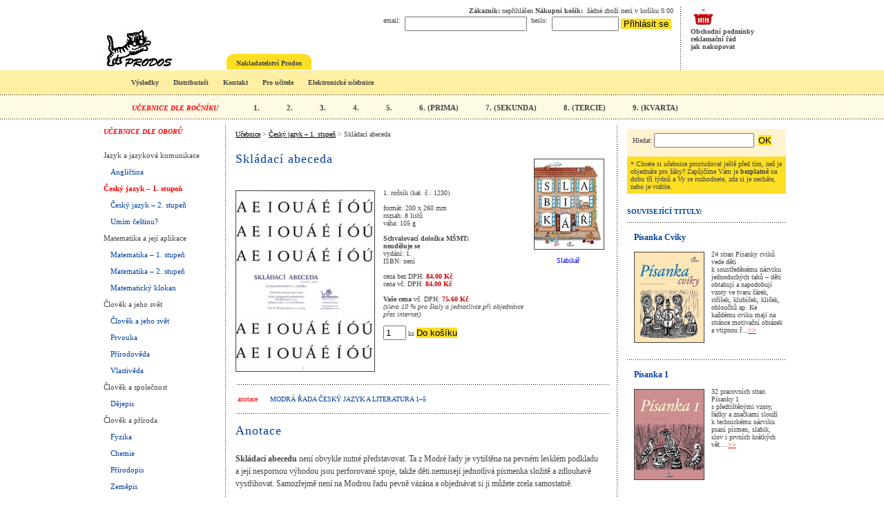

--- FILE ---
content_type: text/html; charset=UTF-8
request_url: https://ucebnice.org/cesky-jazyk-1st/skladaci-abeceda
body_size: 6495
content:
<!DOCTYPE HTML PUBLIC "-//W3C//DTD HTML 4.01 Transitional//EN">
<html>
<head>
<link rel="shortcut icon" href="/favicon.ico" type="image/x-icon" />
<meta name="google-site-verification" content="Qplpe_1jrBsrthibVx5KFE1GSmXmQ3OI_2QcLwwOoII" />
<title>Skládací abeceda : : Učebnice Prodos</title>
<meta http-equiv='Content-Type' content='text/html; charset=windows-1250'>
<meta http-equiv='Content-Language' content='cs'>
<meta name='description' content='Skládací abeceda - ...'>
<meta name='keywords' content='Skládací abeceda,učebnice'>
<meta name='robots' content='index,follow'>
<meta name='rating' content='general'>
<meta name='language' content='czech'>
<meta name='distribution' content='global'>
<meta name='expires' content='-1'>
<meta name='resource-type' content='document'>
<meta name='DC.Title' content='Skládací abeceda : : Učebnice Prodos'>
<meta name='DC.Identifier' content='https://ucebnice.org'>
<meta name='DC.Language' content='cs'>
<meta content='Completed' name='document-class'>
<meta content='Education' name='document-classification'>
<meta content='Public Domain' name='document-rights'>
<meta content='Public' name='document-type'>
<meta content='General' name='document-rating'>
<meta content='Global' name='document-distribution'>
<link rel='stylesheet' href='https://ucebnice.org/style.css' type='text/css'>
<!-- Google Tag Manager -->
<script>(function(w,d,s,l,i){w[l]=w[l]||[];w[l].push({'gtm.start':
new Date().getTime(),event:'gtm.js'});var f=d.getElementsByTagName(s)[0],
j=d.createElement(s),dl=l!='dataLayer'?'&l='+l:'';j.async=true;j.src=
'https://www.googletagmanager.com/gtm.js?id='+i+dl;f.parentNode.insertBefore(j,f);
})(window,document,'script','dataLayer','GTM-P3NN47B');</script>
<!-- End Google Tag Manager -->
</head>
<body>
<!-- Google Tag Manager (noscript) -->
<noscript><iframe src="https://www.googletagmanager.com/ns.html?id=GTM-P3NN47B"
height="0" width="0" style="display:none;visibility:hidden"></iframe></noscript>
<!-- End Google Tag Manager (noscript) -->
<table class="content" align="center">
  <tr>
    <td width="180" style="vertical-align: top;">
      <table width="170px">
    <tr>
        <td class="leftfirst" style="color: red; font-style: italic;">UČEBNICE DLE OBORŮ <br><br></td>
    </tr>
    <tr><td class="left" style="color: rgb(68,68,68) ;">Jazyk a jazyková komunikace</td></tr><tr><td class="left"><a href='https://ucebnice.org/anglictina' title='Učebnice angličtiny'>Angličtina</a></td></tr>
<tr><td class="leftred"><a href='https://ucebnice.org/cesky-jazyk-1st' title='Učebnice českého jazyka'>Český jazyk – 1. stupeň</a></td></tr>
<tr><td class="left"><a href='https://ucebnice.org/cesky-jazyk-2st' title='Učebnice českého jazyka'>Český jazyk – 2. stupeň</a></td></tr>
<tr><td class="left"><a href='https://ucebnice.org/umim-cestinu' title='Umím češtinu?'>Umím češtinu?</a></td></tr>
<tr><td class="left" style="color: rgb(68,68,68) ;">Matematika a její aplikace</td></tr><tr><td class="left"><a href='https://ucebnice.org/matematika-1st' title='Učebnice matematiky'>Matematika – 1. stupeň</a></td></tr>
<tr><td class="left"><a href='https://ucebnice.org/matematika-2st' title='Učebnice matematiky pro 2. stupeň'>Matematika – 2. stupeň</a></td></tr>
<tr><td class="left"><a href='https://ucebnice.org/matematicky-klokan' title='Matematický klokan'>Matematický klokan</a></td></tr>
<tr><td class="left" style="color: rgb(68,68,68) ;">Člověk a jeho svět</td></tr><tr><td class="left"><a href='https://ucebnice.org/clovek-a-jeho-svet-modra-rada' title='Učebnice Člověk a jeho svět Modré řady'>Člověk a jeho svět</a></td></tr>
<tr><td class="left"><a href='https://ucebnice.org/prvouka' title='Učebnice prvouky'>Prvouka</a></td></tr>
<tr><td class="left"><a href='https://ucebnice.org/prirodoveda' title='Učebnice přírodovědy'>Přírodověda</a></td></tr>
<tr><td class="left"><a href='https://ucebnice.org/vlastiveda' title='Učebnice vlastivědy'>Vlastivěda</a></td></tr>
<tr><td class="left" style="color: rgb(68,68,68) ;">Člověk a společnost</td></tr><tr><td class="left"><a href='https://ucebnice.org/dejepis' title='Učebnice dějepisu'>Dějepis</a></td></tr>
<tr><td class="left" style="color: rgb(68,68,68) ;">Člověk a příroda</td></tr><tr><td class="left"><a href='https://ucebnice.org/fyzika' title='Učebnice fyziky'>Fyzika</a></td></tr>
<tr><td class="left"><a href='https://ucebnice.org/chemie' title='Učebnice chemie'>Chemie</a></td></tr>
<tr><td class="left"><a href='https://ucebnice.org/prirodopis' title='Učebnice přírodopisu'>Přírodopis</a></td></tr>
<tr><td class="left"><a href='https://ucebnice.org/zemepis' title='Učebnice zeměpisu'>Zeměpis</a></td></tr>
<tr><td class="left" style="color: rgb(68,68,68) ;">Interaktivní učebnice</td></tr><tr><td class="left"><a href='https://ucebnice.org/el-tituly' title='El. tituly'>Datové balíčky</a></td></tr>
<tr><td class="left"><a href='https://ucebnice.org/interaktivni' title='Elektronické učebnice'>Elektronické učebnice</a></td></tr>
<tr><td class="left" style="color: rgb(68,68,68) ;">Ostatní</td></tr><tr><td class="left"><a href='https://ucebnice.org/pomucky' title='Pomůcky pro výuku'>Pomůcky pro výuku</a></td></tr>
<tr><td class="left"><a href='https://ucebnice.org/obaly' title='Obaly pro učebnice a sešity'>Obaly</a></td></tr>
<tr><td class="left"><a href='https://ucebnice.org/doprodej' title='Doprodej'><b>Doprodej</b></a></td></tr>
</table>    </td>
    <td class="main">
      <span class="navigace"><a href="https://ucebnice.org" title="Učebnice pro základní školy" class="black">Učebnice</a> > <a href="https://ucebnice.org/cesky-jazyk-1st" title="Učebnice českého jazyka"  class="black">Český jazyk – 1. stupeň</a> > Skládací abeceda<br></span><br><table cellspacing="0" cellpadding="0" width="100%"><tr><td><h1 class="h1detail">Skládací abeceda</h1><br><br>
<i style="font-size:12px;"></i><br><br>
<table cellspacing="0" cellpadding="0" border='0'><tr><td valign="top" align='left'>
<img src="https://ucebnice.org/t/1230.jpg" alt="čeština Skládací abeceda" style="border-color: #444444; position: relative; top: 2px;" border="1"></TD><td width='12'>&nbsp;</td>
       <TD VALIGN="Top">1. ročník (kat. č.: 1230)<br><br>formát: 200 x 260 mm<br>rozsah: 8 listů<br>váha: 105 g<br><br><b>Schvalovací doložka MŠMT:<br>neuděluje se</b><br>vydání: 1.<br>ISBN: není<br><br>cena bez DPH: <FONT COLOR='#C70000'><B>84.00 Kč </B></FONT><br>cena vč. DPH: <FONT COLOR='#C70000'><B>84.00 Kč </B></FONT><br><br><b>Vaše cena</b> vč. DPH: <FONT COLOR='#C70000'><B>75.60 Kč </B></FONT><br>
	   <i>(sleva 10 % pro školy a jednotlivce při objednávce přes internet)</i><br><br><form action="" method="post"><input type="hidden" name="idvyrb" value="37"><input type="hidden" name="vyrkat" value="1230"><input type="hidden" name="doko" value="ano">
	<input type="text" name="kusy" value="1" size="2"> ks&nbsp;<button type="submit" value="Do košíku">Do košíku</button></form></td></tr></table></td><td width="110" style="padding: 10 4 0 0; text-align: center;"><a href='https://ucebnice.org/cesky-jazyk-1st/slabikar' title='Slabikář'>
    <img src="https://ucebnice.org/t/1211.jpg" alt='Slabikář' width="100" border="1" style="border-color: #444444;"></a><a href='https://ucebnice.org/cesky-jazyk-1st/slabikar' title='Slabikář' class='bluelink'>Slabikář</a></td></tr></table><a id="id_description"></a><br><table width="100%"><tr><td class="rowend"></td></tr></table><table><tr><td class="booklinks"><a href="https://ucebnice.org/cesky-jazyk-1st/skladaci-abeceda" style="color: red;">anotace</a> <a href="https://ucebnice.org/cesky-jazyk-1st/skladaci-abeceda/rada#id_description" style="text-transform: uppercase;">Modrá&nbsp;řada&nbsp;Český&nbsp;jazyk&nbsp;a&nbsp;literatura&nbsp;1–5</a> </td></tr></table><table width="100%"><tr><td class="rowend" style="height: 10px;"></td></tr></table><h2 class="h1detail">Anotace</h2><br><br><b>Skládací abecedu </b>není obvykle nutné představovat. Ta z&nbsp;Modré řady je vytištěna na pevném lesklém podkladu a&nbsp;její nespornou výhodou jsou perforované spoje, takže děti nemusejí jednotlivá písmenka složitě a&nbsp;zdlouhavě vystřihovat. Samozřejmě není na Modrou řadu pevně vázána a&nbsp;objednávat si ji můžete zcela samostatně.<br><br><table><tr><td><b>Na tento titul se nevztahuje proces udělování doložky</b> dle Sdělení MŠMT čj. 18519/2005-20 ze dne 12.10.2005 (metodické příručky, pomocné textové, obrazové nebo číslicové materiály, audiovizuální pomůcky apod.).<br><br></td></tr></table>    </td>
    <td width="230" class="right">
      <table cellspacing="0" cellpadding="0"  border="0" class="vyhledavac"><tr><td>
<!--VYHLEDÁVÁNÍ&nbsp;FULLTEXT<br><br>-->
<form action="https://ucebnice.org" method="post" style="display: inline; position: relative; top: -3px;">
<table cellspacing="0" cellpadding="0"  border="0" width="215" align="center">
<tr><td style="vertical-align: middle; height: 30px;">
Hledat:</td><td style="vertical-align: middle; text-align: left;">
<input name='hltex' type='text' size='16'>&nbsp;<input type="hidden" name="akc" value="hledani">
<button type="submit" name="hledani" value=" OK ">OK</button>
</td></tr></table>
</form>
</td></tr></table><table cellspacing="0" cellpadding="0" class="aktuality"><tr><td>
* Chcete si učebnice prostudovat ještě před tím, než je objednáte pro žáky? Zapůjčíme Vám je <b>bezplatně</b> na dobu tří týdnů a Vy se rozhodnete, zda si je necháte, nebo je vrátíte.</td></tr></table><table cellspacing="0" cellpadding="0"><tr><td class="nadpisvpravo">SOUVISEJÍCÍ TITULY:</td></tr><tr><td class="souvisejici"><a href="https://ucebnice.org/cesky-jazyk-1st/pisanka-cviky" title="Písanka Cviky" class="souvnadpis">Písanka Cviky</a><br><br><a href='https://ucebnice.org/cesky-jazyk-1st/pisanka-cviky' title='Písanka Cviky'><img src="https://ucebnice.org/t/1250.jpg" alt='Písanka Cviky' width="100" class="obrazekvpravo" align="left"></a>24 stran Písanky cviků vede děti k&nbsp;soustředěnému nácviku jednoduchých tahů – děti obtahují a&nbsp;napodobují vzory ve tvaru čárek, stříšek, klubíček, kliček, obloučků ap. Ke každému cviku mají na stránce motivační obrázek a&nbsp;vtipnou ř...<a href='https://ucebnice.org/cesky-jazyk-1st/pisanka-cviky' title='Písanka Cviky' class="red">>></a><tr><td class="souvisejici"><a href="https://ucebnice.org/cesky-jazyk-1st/pisanka1" title="Písanka 1" class="souvnadpis">Písanka 1</a><br><br><a href='https://ucebnice.org/cesky-jazyk-1st/pisanka1' title='Písanka 1'><img src="https://ucebnice.org/t/1251.jpg" alt='Písanka 1' width="100" class="obrazekvpravo" align="left"></a>32 pracovních stran Písanky 1 s&nbsp;předtištěnými vzory, řádky a&nbsp;značkami slouží k&nbsp;technickému nácviku psaní písmen, slabik, slov i&nbsp;prvních krátkých vět....<a href='https://ucebnice.org/cesky-jazyk-1st/pisanka1' title='Písanka 1' class="red">>></a><tr><td class="souvisejici"><a href="https://ucebnice.org/cesky-jazyk-1st/pisanka2" title="Písanka 2" class="souvnadpis">Písanka 2</a><br><br><a href='https://ucebnice.org/cesky-jazyk-1st/pisanka2' title='Písanka 2'><img src="https://ucebnice.org/t/1252.jpg" alt='Písanka 2' width="100" class="obrazekvpravo" align="left"></a>32 pracovních stran Písanky 2 pokračuje v&nbsp;nácviku stejnou metodou, předtištěné vzory, řádky a&nbsp;značky slouží k&nbsp;technickému nácviku psaní písmen, slabik, slov i&nbsp;vět. Děti již také zkouší převést do psacího písma věty z&nbsp;tiskací předl...<a href='https://ucebnice.org/cesky-jazyk-1st/pisanka2' title='Písanka 2' class="red">>></a><tr><td class="souvisejici"><a href="https://ucebnice.org/cesky-jazyk-1st/pisanka3" title="Písanka 3" class="souvnadpis">Písanka 3</a><br><br><a href='https://ucebnice.org/cesky-jazyk-1st/pisanka3' title='Písanka 3'><img src="https://ucebnice.org/t/1253.jpg" alt='Písanka 3' width="100" class="obrazekvpravo" align="left"></a>Posledních 32 pracovních stran Písanky 3 vede děti k&nbsp;samostatnějšímu procvičování psacích dovedností. Malí písaři převádějí do psacího písma tiskací předlohy, zapisují slovem, co vidí na obrázku, doplňují jednoduché věty. Stále j...<a href='https://ucebnice.org/cesky-jazyk-1st/pisanka3' title='Písanka 3' class="red">>></a><tr><td class="souvisejici"><a href="https://ucebnice.org/cesky-jazyk-1st/slabikar-ps1" title="Slabikář – Pracovní sešit 1" class="souvnadpis">Slabikář – Pracovní sešit 1</a><br><br><a href='https://ucebnice.org/cesky-jazyk-1st/slabikar-ps1' title='Slabikář – Pracovní sešit 1'><img src="https://ucebnice.org/t/1241.jpg" alt='Slabikář – Pracovní sešit 1' width="100" class="obrazekvpravo" align="left"></a>24 celobarevných stran úvodního pracovního sešitu s&nbsp;ilustracemi Matěje Formana učí děti zábavnou formou pozornému soustředění na zadanou činnost. Různorodé úkoly cvičí dětský postřeh a&nbsp;motorické schopnosti, představují ale také podn�...<a href='https://ucebnice.org/cesky-jazyk-1st/slabikar-ps1' title='Slabikář – Pracovní sešit 1' class="red">>></a><tr><td class="souvisejici"><a href="https://ucebnice.org/cesky-jazyk-1st/slabikar-ps2" title="Slabikář – Pracovní sešit 2" class="souvnadpis">Slabikář – Pracovní sešit 2</a><br><br><a href='https://ucebnice.org/cesky-jazyk-1st/slabikar-ps2' title='Slabikář – Pracovní sešit 2'><img src="https://ucebnice.org/t/1242.jpg" alt='Slabikář – Pracovní sešit 2' width="100" class="obrazekvpravo" align="left"></a>Tentokrát již 40 pracovních stran umožňuje dětem vyzkoušet si naučené dovednosti, především čtení s&nbsp;porozuměním. Různorodé úkoly děti plní tak, že vybírají správné odpovědi na základě znalosti textu, malují obrázky nebo samy pí�...<a href='https://ucebnice.org/cesky-jazyk-1st/slabikar-ps2' title='Slabikář – Pracovní sešit 2' class="red">>></a><tr><td class="souvisejici"><a href="https://ucebnice.org/cesky-jazyk-1st/slabikar-ps3" title="Slabikář – Pracovní sešit 3" class="souvnadpis">Slabikář – Pracovní sešit 3</a><br><br><a href='https://ucebnice.org/cesky-jazyk-1st/slabikar-ps3' title='Slabikář – Pracovní sešit 3'><img src="https://ucebnice.org/t/1243.jpg" alt='Slabikář – Pracovní sešit 3' width="100" class="obrazekvpravo" align="left"></a>Úkoly obsažené na 40 pracovních stranách posledního sešitu posilují v&nbsp;dětech vědomí zdatných čtenářů. Jednoduchá zadání jsou děti schopny již přečíst a&nbsp;splnit samy dokonce i&nbsp;bez pomoci učitele. Různorodé úkoly slouží zároveň jak...<a href='https://ucebnice.org/cesky-jazyk-1st/slabikar-ps3' title='Slabikář – Pracovní sešit 3' class="red">>></a><tr><td class="souvisejici"><a href="https://ucebnice.org/cesky-jazyk-1st/prirucka" title="Příručka k vyučování čtení, psaní a literatuře v 1. ročníku ZŠ" class="souvnadpis">Příručka k vyučování čtení, psaní a literatuře v 1. ročníku ZŠ</a><br><br><a href='https://ucebnice.org/cesky-jazyk-1st/prirucka' title='Příručka k vyučování čtení, psaní a literatuře v 1. ročníku ZŠ'><img src="https://ucebnice.org/t/1360.jpg" alt='Příručka k vyučování čtení, psaní a literatuře v 1. ročníku ZŠ' width="100" class="obrazekvpravo" align="left"></a>Příručka k&nbsp;vyučování čtení, psaní a&nbsp;literatuře v&nbsp;prvním ročníku základní školy předkládá návrhy jednotlivých hodin, které detailně představují konkrétní možnosti práce se Slabikářem, pečlivě ujasňují vazby mezi ním a&nbsp;Pracovn...<a href='https://ucebnice.org/cesky-jazyk-1st/prirucka' title='Příručka k vyučování čtení, psaní a literatuře v 1. ročníku ZŠ' class="red">>></a><tr><td class="souvisejici"><a href="https://ucebnice.org/cesky-jazyk-1st/slabikar" title="Slabikář" class="souvnadpis">Slabikář</a><br><br><a href='https://ucebnice.org/cesky-jazyk-1st/slabikar' title='Slabikář'><img src="https://ucebnice.org/t/1211.jpg" alt='Slabikář' width="100" class="obrazekvpravo" align="left"></a>Slabikář je tvůrčím počinem metodičky PaedDr. Hany Mikulenkové. Pro spolupráci na literárně-umělecké složce Slabikáře si vybrala Radka Malého, současného básníka a&nbsp;překladatele tvorby pro děti i&nbsp;dospělé. Ilustracemi pak Slabikář pros...<a href='https://ucebnice.org/cesky-jazyk-1st/slabikar' title='Slabikář' class="red">>></a><tr><td class="souvisejici"><a href="https://ucebnice.org/doprodej/pruvodce-vyukou" title="DOPRODEJ | Průvodce výukou dle RVP na 1. stupni ZŠ pro 1. vzdělávací období" class="souvnadpis">DOPRODEJ | Průvodce výukou dle RVP na 1. stupni ZŠ pro 1. vzdělávací období</a><br><br><a href='https://ucebnice.org/doprodej/pruvodce-vyukou' title='DOPRODEJ | Průvodce výukou dle RVP na 1. stupni ZŠ pro 1. vzdělávací období'><img src="https://ucebnice.org/t/1390.jpg" alt='DOPRODEJ | Průvodce výukou dle RVP na 1. stupni ZŠ pro 1. vzdělávací období' width="100" class="obrazekvpravo" align="left"></a>Metodický materiál k&nbsp;využití při tvorbě ŠVP a&nbsp;při výuce podle něj. 
Průvodce lze používat samostatně, i&nbsp;s učebnicemi Modré řady Prodosu.
Průvodce je v&nbsp;souladu s&nbsp;RVP ZV a&nbsp;Manuálem pro tvorbu ŠVP.

Co pro Vás Průvodce konkrétně zpraco...<a href='https://ucebnice.org/doprodej/pruvodce-vyukou' title='DOPRODEJ | Průvodce výukou dle RVP na 1. stupni ZŠ pro 1. vzdělávací období' class="red">>></a></td></tr></table><br>    </td>
  </tr>
  <tr><td colspan="3" style="height: 10px;"></td></tr>
  <tr><td colspan="3" class="headerend"></td></tr>
  <tr>
    <td colspan="3" class="links">
    Prodos © 2019 
    <a href="http://www.pruvodcervp.cz">www.pruvodcervp.cz</a> |  
    <a href="http://www.prodos.eu">www.prodos.eu</a> | 
    <a href="https://www.svarujte.cz" title="Svářečka a sváření">Svařování</a> | 
    <a href="http://www.hotel-neptun.cz" title="Hotel v Jeseníkách">Ubytování Jeseníky</a> | 
    <br><br>
    <!-- Cookies: <a href="" style="stop-traffic-cookies">Zastavit sběr dat o návštěvnosti</a>
    <br><br> -->
Podle zákona o evidenci tržeb je prodávající povinen vystavit kupujícímu účtenku. Zároveň je povinen zaevidovat přijatou tržbu u správce daně online; v případě technického výpadku pak nejpozději do 48 hodin, eviduje-li poplatník v daném pokladním místě tržby v běžném režimu.<br><br>
    Prodos spol. s r.o., 
    Stupkova 982/10, 
    779 00 OLOMOUC, 
    IČ 00544949,
    DIČ CZ00544949,
    vedená u Krajského obch. soudu Ostrava pod spis. zn. C16655.<br>
    </td>
  </tr>
</table>

<table class="header" cellspacing="0" cellpadding="0" align="center">
  <tr>
    <td rowspan="2" class="logo"><a href="https://ucebnice.org" title="Učebnice Prodos"><img src="https://ucebnice.org/img/logo-120.jpg" alt="Nakladatelství Prodos" border="0"></a></td>
    <td class="toplinks">
      <a href='https://ucebnice.org/zakaznik'><b>Zákazník:</b></a> nepřihlášen <a href='https://ucebnice.org/kosik'><b>Nákupní košík:</b></a> &nbsp;žádné&nbsp;zboží&nbsp;není&nbsp;v&nbsp;košíku&nbsp;0.00      <div align="right">
        <FORM NAME="FORM" METHOD="post" ACTION="https://ucebnice.org/index.php?akc=zakaznik">
          <TABLE BORDER="0" CELLPADDING="3" CELLSPACING="0">
            <TR><TD><P>email: </TD>
                <td><P><INPUT TYPE="text" NAME="login"></TD>
                <td><P>heslo:<br><br></TD>
                <td><P><INPUT TYPE="password" NAME="heslo" size="10"> <button TYPE="SUBMIT" NAME="prihlaska" VALUE="Přihlásit se">&nbsp;Přihlásit se&nbsp;</button></TD>
            </TR>
          </TABLE>
        </FORM>
      </div>
          </td>
    <td rowspan="2" class="shop" width="140">
      <a href='https://ucebnice.org/kosik'><img src='https://ucebnice.org/img/icon-basket.png'></a><br>
      <!-- <a href="https://ucebnice.org/kosik">košík</a><br> -->
            <a href="https://ucebnice.org/obchodni-podminky">Obchodní podmínky</a><br>
      <a href="https://ucebnice.org/reklamacni-rad">reklamační řád</a><br>
      <a href="https://ucebnice.org/nakupovani">jak nakupovat</a><br>
    </td>
  </tr>
  <tr>
    <td class="tabs">
      <table cellpadding="0" cellspacing="0" border="0">
        <tr>
          <td width="5px"></td>
          <td class="ytableft" width="14"></td>
          <td class="ytab"><a href="https://ucebnice.org/prodos">Nakladatelství Prodos</a></td>
          <td class="ytabright" width="14"></td>
        </tr>
      </table>
    </td>
  </tr>
</table>

<div class="hormenu" style="padding-top: 19px;">
<a href="https://ucebnice.org/vysledky">Výsledky</a>
<a href="https://ucebnice.org/cenik">Distributoři</a>
<a href="https://ucebnice.org/kontakty">Kontakt</a>
<a href="https://ucebnice.org/odkazy">Pro učitele</a>
<a href="https://ucebnice.org/iu">Elektronické učebnice</a>
<!--
  <a href="https://ucebnice.org/iu">INTERAKTIVNÍ&nbsp;UČEBNICE</a>
  <a href="https://ucebnice.org/vysledky">VÝSLEDKY</a>
  <a href="https://ucebnice.org/doprodej">DOPRODEJ</a>
  <a href="https://ucebnice.org" id="eu"><img src="https://ucebnice.org/img/icon-blank.png" alt="" border="0"></a>
  -->
</div>

<div class="rocniky">
  <span style="margin-right: 30px; color: red; font-style: italic;">UČEBNICE DLE ROČNÍKU</span>
  <a href="https://ucebnice.org/rocnik1">1.</a>
  <a href="https://ucebnice.org/rocnik2">2.</a>
  <a href="https://ucebnice.org/rocnik3">3.</a>
  <a href="https://ucebnice.org/rocnik4">4.</a>
  <a href="https://ucebnice.org/rocnik5">5.</a>
  <a href="https://ucebnice.org/rocnik6">6.&nbsp;(PRIMA)</a>
  <a href="https://ucebnice.org/rocnik7">7.&nbsp;(SEKUNDA)</a>
  <a href="https://ucebnice.org/rocnik8">8.&nbsp;(TERCIE)</a>
  <a href="https://ucebnice.org/rocnik9">9.&nbsp;(KVARTA)</a>
</div>

<table cellpadding="0" cellspacing="0" border="0" width="100%" class="lista"><tr><td class="hormenubg">
  </td></tr>
  <tr><td class="rocnikybg"></td></tr>
  <tr><td colspan="3" class="headerend"></td></tr>
</table>
</body>
</html>
